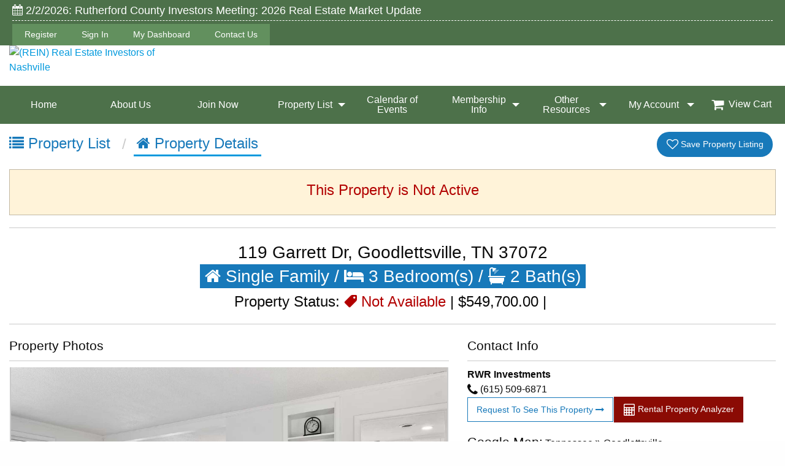

--- FILE ---
content_type: text/html; charset=utf-8
request_url: https://www.reintn.net/PropertyDetails.aspx?ListingID=e62f1778-fbcb-46d6-b002-b60f6836a008
body_size: 73510
content:


<!DOCTYPE html>

<html lang="en" xml:lang="en" xmlns="http://www.w3.org/1999/xhtml">
<head><title>
	REIN | 119 Garrett Dr, Goodlettsville, TN 37072
</title><meta charset="utf-8" /><meta name="viewport" content="width=device-width, initial-scale=1.0" />

    <!-- Foundation CSS -->
    <link href="App_Assets/build/vendors/Foundation6.3.0-2017/css/foundation.min.css" rel="stylesheet" />

    <!-- Owl Carousel CSS -->
    <link href="App_Assets/build/vendors/OwlCarousel2-2.2.1/assets/owl.carousel.min.css" rel="stylesheet" />

    <!-- Icon Fonts CSS -->
    <link href="App_Assets/build/vendors/font-awesome/font-awesome.min.css" rel="stylesheet" />

    <!-- Standard CSS for all Sites -->
    <link href="App_Assets/build/css/global.min.css" rel="stylesheet" />

    <!-- Icons -->
    <link rel="icon" sizes="192x192" href="App_Assets/build/images/General-Icons/favicon.png" />

    <!-- Apple Touch Icons -->
    <link rel="apple-touch-icon" sizes="57x57" href="App_Assets/build/images/General-Icons/apple-touch-icon-57x57.png" /><link rel="apple-touch-icon" sizes="180x180" href="App_Assets/build/images/General-Icons/apple-touch-icon-180x180.png" /><link href="App_Assets/build/css/themes/theme-Classic.min.css" rel="stylesheet" />
        <link rel="canonical" href="https://www.reintn.net/PropertyDetails.aspx?ListingID=e62f1778-fbcb-46d6-b002-b60f6836a008" /><link href="/../App_Assets/build/css/themes/themes-colors/theme-green.min.css" rel="stylesheet" /><!-- Theme CSS -->
<link href="/../App_Assets/build/css/themes/theme-Classic.min.css" rel="stylesheet" />
<script type='text/javascript'>
    (function(c,l,a,r,i,t,y){
        c[a]=c[a]||function(){(c[a].q=c[a].q||[]).push(arguments)};
        t=l.createElement(r);t.async=1;t.src='https://www.clarity.ms/tag/'+i;
        y=l.getElementsByTagName(r)[0];y.parentNode.insertBefore(t,y);
    })(window, document, 'clarity', 'script', '5r16d3rr5g');
</script>

<!-- Facebook Pixel Code -->
<script>
!function(f,b,e,v,n,t,s)
{if(f.fbq)return;n=f.fbq=function(){n.callMethod?
n.callMethod.apply(n,arguments):n.queue.push(arguments)};
if(!f._fbq)f._fbq=n;n.push=n;n.loaded=!0;n.version='2.0';
n.queue=[];t=b.createElement(e);t.async=!0;
t.src=v;s=b.getElementsByTagName(e)[0];
s.parentNode.insertBefore(t,s)}(window, document,'script',
'https://connect.facebook.net/en_US/fbevents.js');
fbq('init', '2925109641054661');
fbq('track', 'PageView');
</script>
<noscript><img height='1' width='1' style='display:none'
src='https://www.facebook.com/tr?id=2925109641054661&ev=PageView&noscript=1'
/></noscript>
<!-- End Facebook Pixel Code --><!-- Global site tag (gtag.js) - Google Analytics -->
<script async src='https://www.googletagmanager.com/gtag/js?id=UA-12410472-2'></script>
<script>
  window.dataLayer = window.dataLayer || [];
  function gtag(){dataLayer.push(arguments);}
  gtag('js', new Date());

  gtag('config', 'UA-12410472-2');
</script><link rel="icon" type="image/.jpg" href="../../Misc/favIcon/Copy_of_REIN_NEW_LOGO.jpg" sizes="16x16" /><link rel="shortcut icon" type="image/.jpg" href="../../Misc/favIcon/Copy_of_REIN_NEW_LOGO.jpg" sizes="16x16" />
    <link rel="stylesheet" type="text/css" media="screen" href="App_Assets/build/vendors/fancybox/source/jquery.fancybox.css" /><meta property="og:type" content="website" /><meta property="og:url" content="https://www.REINtn.net/PropertyDetails.aspx?ListingID=e62f1778-fbcb-46d6-b002-b60f6836a008" /><meta property="og:title" content="$549,700.00 For Sale - Single Family - Ranch - 3 Bedrooms - 2 Baths - 1,575 Finished Sq Ft - Built in 1958 | 119 Garrett Dr, Goodlettsville, TN 37072" /><meta property="og:description" content="$549,700.00 For Sale - Single Family - Ranch - 3 Bedrooms - 2 Baths - 1,575 Finished Sq Ft - Built in 1958" /><meta property="og:image" content="https://www.RealEstatePromo.com/RepPropertyImages/44494_1_Listing.jpg" /><meta property="og:image:width" content="2048" /><meta property="og:image:height" content="1327" /><meta property="og:image:alt" content="119 Garrett Dr, Goodlettsville, TN 37072 (Image - 1)" />
<script type="application/ld+json">
{
   "@context": "https://schema.org",
   "@type": "BreadcrumbList",
   "itemListElement": [{
       "@type": "ListItem",
       "position": 1,
       "name": "Property List",
       "item": "https://www.REINtn.net/PropertyList.aspx?search=all"
   },
   {
       "@type": "ListItem",
       "position": 2,
       "name": "Property Details"
   }]
}
</script>
<meta name="description" content="$549,700.00 For Sale - Single Family - Ranch - 3 Bedrooms - 2 Baths - 1,575 Finished Sq Ft - Built in 1958" /><meta name="keywords" content="Real Estate, Investing, Single Family, 119 Garrett Dr, Goodlettsville, TN, 37072, 37072, properties for sale" /></head>

<body>
    <script>fbq('track', 'ViewContent', { content_name: 'REIN | 119 Garrett Dr, Goodlettsville, TN 37072 ' });</script>
    <form name="form1" method="post" action="./PropertyDetails.aspx?ListingID=e62f1778-fbcb-46d6-b002-b60f6836a008" id="form1">
<div>
<input type="hidden" name="ToolkitScriptManager_HiddenField" id="ToolkitScriptManager_HiddenField" value="" />
<input type="hidden" name="__EVENTTARGET" id="__EVENTTARGET" value="" />
<input type="hidden" name="__EVENTARGUMENT" id="__EVENTARGUMENT" value="" />
<input type="hidden" name="__VIEWSTATE" id="__VIEWSTATE" value="rVb3pP85ZrJvI66b2LFjXm7QW3uj/22EXVbgnlFyx/XJ/48HX2rKlxDxiBPxw/iz3JrUQ+2rdbXLK1pTAwa00xwynple2oAAvWHCQ9f2HW6UpLr6u5Zf/9VQO72fuER395g0L1b9B3lX4uqUyiSGSRQB7377Pl/kRcpQp699hCca8H40N9XLGTeqfS8skADLZcYUG90lPnUCs8QlYhITL/VZ+yUKSPcIV3GKEeKcNICyU7KirJLN7+Atn6UpaMpZ/kS5UzrUL+MKFfD9/EFQ+krRNxGscjY5GrMB+cvlwtUgd6SO2zGwGj02ECFTomY0//vNg1YwdF4YMQfNhYdoNqooiQSe1qPVyIaCgyGlFI4CQCB76CBKBY5xDkeD+Dp09fHK+PkWrZztkDde3oD+Zk9g7QFEN4QLhxsney/vyqxs8OiM9zWo2m5P7dPop0IzTze6fxSMITS04B1kQ2sGOBDu5VhVJTO3BDmio5RQrRfbDarMZsfN47j2JPcEw51B/ogfp2o6TNiYBmjlI+yAF2ZdQVmIwQDPMWUBfXfcP/A3qWdNLO+s7eH/1iWtpTUkLDqaUZdql+abfPAuwe9OomovgT/tZMnQUeHmMRrNZfDiB7mkbTGEybFJ0E/seIKguYhtXWsvuG213Uouq3TL4Zej5n0ZgsMNffgVDtZckuRCaAO90y86tqp6z5DLCRWoIjSicw8GYNgGlkvVJBGcSPVrE0VJmTTja6EtDU4s8A9j2/o7fVayakkLAs+7fpGd2yucyCfgqxm/1iWlA45YTYAJ920XqhXU4ztlCGC298e6L02AyUAOhiFUnaeVqtFFSJO3Cnoia/WtxRHq+FjoxJo3WpTALsIsPpQ4gdWgKKySHaVsDHPtaaGoOicZQ/[base64]/VWRP/f72+GdZ7k6m9uh9q4FXh5yh1xw8/TCt+vp64GSpqvUlWTiDmX+/aQ81BTzJL/QG4h1LpPXsH1GrmEwMcgwlwe7SY5bXHS0i0CUBCMipPQgY96vs+l+ZYfEim47kJbOAabgkq0Oi15LLl5yAQ0PoMf3ehJkvYhzJcobm7GKI+u0BSBcpMAUf4pSQucTKbu8BOw399JsB2oMz4rtEtFeZTlZL8ROmKkrdZR2jJyty3dLP7XqFiJrkWDGY3UPtqiL/Axn8dy51WtUBaJ661riHfXFzn+VqquXTm2UfrsaC3PFUbuCJRiQ3cknnS5jcLn4q450rNNNVESjls9jlBv9WiTirQNj4e04g39r5HbuyXPs8nMvXxa0Vjc46wwospYcq0UHFFz9vFse/PQp3RqzR9sLYWE2g27VsL0Hoa87E/Zh6Sk1o5yphpMchi1AtdKeqYohCXarLJv4mMfSxadBHOeppLboPoIqREnG6PiU52wg/a1CzRaUBFOvvu2PJi7N4xvZqYHdi1Q4LzgRCM40V2FkJUhX8aL/NvqoNtdVmzqBv9vA8p3CN5LQXmTSmasNtfZqrhMr8dow7p1K/Q6Crit7VXn1+qbY6cPG4ZTNs3pGzqFNisH8CLLGPvbRUOwnmP14C+3hykcYAw+mOyM91++H+BR0T0zMe3Ng7xYyOnQE/eGAHZSVQMoAezM3Q/1G36DjqwF3Q+gRjgU/BrDv/Sx9Px1njaXkmfkphUsQSKAKGqSmIdw4DR7CJCI5qKx1LAZorXWX+tdyIF5Q/5LuL6x/c1QJKJEzL0g9cVDJtWLHuawoRY6UnPUNdiGCiUz6YzIo/oeNRdNxuSnTdgQtwNdwPdS+i1/cdrMW2auMVHYi95d1fS5KVBdADUofh5iQs8Qq7rOQQ0DTrkP+TBltfmjmDnRhbLFVLomDbSWNs9rt4/+9I1OBZb2p2mzBP7UTtsbw0/lsRh52Kh3ZupFZKU2MqaYLZ62Fa0jiDtKJ8sCoIleo+QRpqnh6hEvDNn/O81Q5u5T2BsqxQy7hhOO/mOD5CXaZIz78oo0E2DgL4gMYH9c5zdKeTWNKWQsTQv2WZ8O11G1vKyINJojfIoGpRBIIvY8ATEXxAiuLZLVwzhMyGAE5NfzF7B0BldfDTMXIbVkeOjS8G0wOlY3YntIiqToD/FzMLl0WkgDLv+8hHls2CBtNTseGhgIAxvM0x9N5w68hLxX3I34wCjwfnH0z/[base64]/+ak8BBSr5Y8dhGyFKXkaD/U1MCqMq28t9S+rqguEI4qnPNALLHyEwP4t8ugSuzc4eKW3QzqtFL9BfNYCa/zhvWe3ubKAIoLWWpRo4AKSNilAPNdrnNj6NWwkS/8Cdbx/FAyC2DHM8JTNjVUqhizUbhgCdPpk7FzNirxaj5G3pS5ygLROpEJwMRdavDiuvi3TmAHH9DwcrZ90aZIM3dxvg8mD6Hs1XeHhrFe6S4zHsJKTAzEkaBFMcflFVOTedCPEvg+sZxvdCOrZ9UV9QnoytGjemGJzUBNJNrYFV2gNrfN6bqPGELHn84QEgnUjZB1/+CCXmI8eIeqndl6XRmuLt/ggYt3dWICxNyvDB5XfstgKvmwY6S5VNV2ZEiBUDqt4q34zC7aL7E+tl2OKLkP7O/LBjMUzEVnyX6ltA9uF4UwGbZH30pVVjA0O8G4xDPrSadSNW0VZ/ylpXoqlvUZKc2JcYNYxeFyljPrJcpREdeWqgT2kC4HcfBlG/0DwFD89fAASzvd8wfAE8R22uWiWlBo3CyE+hU/bvVCxIKZkEoIOtQGIvrBSivjQUhnuYiEzkEmqUxVTvVHC1ZrRPLNVNA5hQmsgz36gCMpM22h5UQ3Ny/Z8TPSFi7RfnxUA8ijSHONf03sx2CgVHG1kVpdSQOepZ+9a9LaTlpMTN8EJyBFKQSqvCJr0gl9xGWMTUQP89JThRgM5+R+J6U4A0qYLpurmlQlkV5OZZ9YYdTOXW1Ft3LIaG0oByToah/[base64]/yeVuj4GCmbHgbsmP7lfKtGvsNsFt97no/JyxnFtBtxojX5l+34tBS2DYGeFUl2fgKPRMR6ft2SwHS/X1SrE4tIUZNWLJcA/d4BRBpi8T+0qpjAqRK3tk3IGL4UFrpg88bD4Ct94VlO5/9C+PY5J2RtVlacIRgnrxC3Fy9n1TU9xDwps6+JE2+u3gjl6MPiVbMT3S+/I3XQfYfmXC9D+eFNAikZn0O+UaWb3vPV+qdmQc/uBv5uUcyZtWcUvMzB0IXaNAMmgw5lr/QPC1qUZDo+nl5uPJkRpM5gcKjlc6FfhxzczONre458xx4GoRqx2fmTbGZFKRa6jgJn0AfWQrpxdJZ8oFO8yK6k6Dl+psRlNoWqs+TNbmUpS/ZKRP11LJZbMnzFhrH8i30DgRmJozty+5RUfX3a5q4tS7NYEKxuIPhGEtTSeD0FImPMCihPm/Bc3xxhCITRs8t6S67+eZEAGEY/Ozdfr8ROfj85MVUIbrkLbmjKccxmSJacnLIYDfLkXjQtu6rys04q+Uxa+OqNxiRQdKvK5UoftBKja4q6j6Seg0xPb8xZzGm1gsJXWMHbNztLDjywk4ZPVbehIoLIL6FRPxl3FDAizNtpoHlm/G2fcmlnxTsiPVGPOYvKiAuSMfgwJ84WyriRmO36SCKGYs13DF7b0vD9B87g4ufEeF1zTlcsVTIdfdeUonzO1fqc1JNifwH+D7gGfGiqW5wP40B76+mdFXOZIW4NEJA//KCtahZPueI2b0De9rkelkPNNeYtlC0cZ4GwxlsIBte6bYwLoMtzlec6mJmcgErRQzVsqKx50wgW7xz7OXMFSVIM7nawSysUlwKfz3wPFut8PD7IVfU56OflRkQ2IZ/+JL1jCEnpSmJBhQO4vFDq9YrZ4mExo3gJbk7a5RY84fhvJI4Y6NTntfyu0+3Ya1Se5kne0jeIIAzb3yC/Ad/OI1O/3GPvZJPvy3CcUP3+pXgPvru13zruR8dgMKG5NGW8nvTYzYg+TY6m0XmrXeXTZMLWz/qG+VzqVp3ggQcRYuCioKyrDCkPb0bMT7gFCy134cszBtBdDpQdppqrRpcUnf9X2k3LxRSYz51yyyeZpIn2u7PPkRtcqJosRNjVBASRjVc6ZKKavIUpRO2jgM5K6+l1/fMmD8+eIsuJRM7uMn2Qse5VjOAu5Wowsw/wENkQobS0xH+C6gS4eNAm8TKbYTXeU7uan6z3p/bFFuEuCVVORA/7tfJvb7y7WShMUGGP8NX84wRikC4hnMDzYbCE9rhexIHgEfiWUTQ00B5NMRqEIdfWpFBEtNlx29JU2h+ZLXzBrEocSG5XZJQFHAAurF9QsMxniFMa/C7vxrX2dbEq6W1kvvGx5vhlzMNtlA/tino12ZrddpH6m1/pPVWWZWWqg7P0hXB9ew80jR+2+t2lPgEBr8FjzvIfhiVIgny+a3F7TFtGiTdmX40/h1jQFflHdJscF4O3PJIRSsCdvTYH1szwfTvJtmT5y2rlmg+MTNqY7x2wkkxu+5+E4MQ0bxougoFwx6r7+XnbPbzvtbF9xEy56/j7ibmcDy3r/72HjZVAJjTRqmRZJlYmM8/AGcb+hJBVDfywxpCsiotFIyiAWQUZDkTn4j7o7LhmC5Dpq/v5zBca0XFpfNbU9bh17rQ09JNEkYkPHh3ROEVFrkoSe9baQpXIZOOC5CTnxcHmY7kw9VU5pGjBA1zifoiYjnmzNPb3MabLg8MsDqHkjdffYha0htyfVH38mHFhA7R2qs7jCYwEwwYG0DJhzOQ0keL3uMcc1Y7njUUsw/aHAc0jNSD9xtJauQx5Zre9AbTgOvi7LScOTIkbijWPvo7B6sQEuXzsruIRNGeTrrOPdKgi/kM04mjRKHst5CWtXqJXsCdOqRSo9NGK4fJbmhtL74t7tGyDOOi1yrYGZpKV1Ey7gZoxoCqGytjl3EyO5v9vOonj7m2IWzyKj2CwLLAel3kp/uO8UD3wfIILDb1JMwn8PG4OWtdtoW0quVgKb+ZjpqmQJjXt401YnPEfUi21j7czAGlEQy7ZzINtGPgr7Q8fo2VO7jeT4YNK81Q7sd6sYP+UlddLrEQ5IT20WF2km7eO/19yQBruZjOYp/GYixKXnUg20zJl/bFyvdwcUGssJpqeV7GqCaXNrZJ7V628ToJkWPY7Bs+ByW9w0mk5nkwCshkz7Qzz6eUgh8LdOrUdI/cyf1JVBZOx5TfCorHc2X7pnwNAo3ItTbr9M2rBUfZ+0JQl2szuiCSpTAP5yJbtYxkvR10pMCywpMUM47YXjdo1bZBHY4nXBA6fjH3jPZmAfFqj15laRh5ItdwKZUN7PtKblXbHZJ+QlpKjnk7gvCS5WPHdbLlg8USjht548tyzdm3kmuJ/xIiTO9/UNEK5hzOkG2j0mbnzxwTrEyMfTWMbyiC+0pKLPfC/[base64]/Y/jyInrG8LHTWX0MW6SrUfCy7NragFgW3DtVcBvkWvf0vEeK3OC4LXotLzvWAtlCMlZU3J26ECQBsINB0+On0U9d9DUUzTYZthHsx+2MhaIaBHC9VAg4Q0YDimiooWBz6K+JuGc1E0aexNQDUOCuDd84dUJiC8NfIyog8oUPciL2xJVxM4ileoMyCoCpts/bl2TCvbFxVfum8ahMzFl+89b7YPpNtB6rXCdtp8nQYw1m3sZCYw17gkFZAvXnkErFzTViifZ/KeufD6RmMkbIwxfZHAu6sq5bIf3uY9Pn9QbU4fHWqJIvWoyElPu9j+tUZIG5+hfE5VIq83umAlJuPIAfkWi1F6tpPct6LLM9qE5aPjKTQziH7tD+8vC04cawH2YElpamkzWqXcA9wtIcznbf66soZJT/L1eKXALZq7I512p8bRUQFwapIynP7AHHHWVDi7FkKbmdvxCSy/XyEhLbw7jbI84iRj2Qwbwc/5v2cjXnj1d1tPaUsHaTDOtBf5nFc9U6Pl2W4iGpoN5FI7EPBh0arSyNxrBSJJRDr/l8nUpEHtL1+/LMENTpY8j/yruHCDoN/IzW6EIbS8CRcqWAAIMs+Y+493rbtH5An2xWs0Xb+ftnET6TDpZhidOl8Q24oiCk/OJKjzOhqhKFlGbGygEEkynhLn24fM26svW/dDeF7bY18EltiMCdyPOi9yOxxMTvf6LpFWoOQgmJcm09nzKC2ft2HkjjWpyR+AnZ2YQQzsQq05HgLrvpgwjGrHbC/VDwjzmt2hG5YsRccrCz32sLMDKCsl2dbgMH44bgq9wx7w8KYIccGKdSlQRS2WgSuCBk2dzcWjxJ7+XrfFLaCSqQQTpnQsn/JNRUEwi7jx1bGQuO5VpaNNbh90wvM2inthm/wDHv8xGiNOa+uUM4E6kieXeqI4ZuuWxM7RqcCzkDgkVjs9MsnsOzbt9/UOv9/[base64]/AxM7fpScvOIEMQhmoMa6oYDz2BCJ2oDHeIZsoSLt4BPMaLFbcCFqAtjrVr14PCE224Auf1bIf1zzh1pxTYlhMfHnBolsb019pitVUc6QajDBP/L/NxwIgGs0PnmBJ9oqEGqB90zm0znCIYYRzUxIgvcUlMy+Le2A3sl+F8jWew6bwgyL8D3rucEorht/fydYfcD1IfavqfnzlJ1AUi1RIbnJf1HsVbwGlcMrvkEAVhO30doKPFYrSizBJmBU/OLz/4LztLiw5njBpozTrcUTTk3/zHuoOVKKPSLMgrMoC6XVwCzsSqul8W5AzRMtTV722qBG5/FXbYx+KFGVHyKcedzOzoM2Y8fITz1fR0AXFpb0/r61n0DAudIj1PpoIZ00jR/3jRLZbKQEnc/GCUNUdhW7DoaLm/n4TfQKzDfDERr4SH/KrXxdkirtm2gHDNK7U9chxodbW3Hxb/296L0OkgPH77FIcQ1FnnZDJl72qniMOwFKCqA69317X/2hoLdFQI15HRfH2nmUW4cNHqthFkP+EOpeE9MtGnQrC/HKDZPi9rXGP/aQrhS4t7SUG3BJCGfIo05Uo6QSSXI8yEl3ekLDuFu2kSHs7nr3Yg9ByrNJ2plL61iP//yBxm2UfLfl3d3QSb6e4hMg4a5CaRdrCYBwIPOBetJTKuXyrJObi6UyuDvT6UD3Mn5Z4IsmhOOJckPOx1LBYXmpiWfDdj9v8v7eHGE1hPbd5INyq+xciHl+lR6zLaGkYvFXrDx4sXJeeXJPpGaoT5jp/h1pK1WVUeSixDcgoBm8TqNzNcNlHWQQfZPHtj6qKQEhB1HoXoc9bQ4pOfNn8wzrDrKZSsTjQm0RMZtUDYsMcnznO0sQ/hYR2BLUAv3M3GuaIe3RuuKWONQ+uVkH2E/i+HXxQsgDlLk4T36Jxk/8Mtupihw3z3F3JIf+CeFRtviTLgth+o2OSV2s4dVycvy6aHxT58R0BnWe+KZw1K0wXHt6tZK/eEr6MJLOfGcITx0SM/t+RHyzQmbxEzTMBTf0TNPppXZ9iBYEdq5FAJ7zV7XuAVN/KH7D3cSoySwUGbXpn19WzV2nd4RK0/Q9219c99HAqE+n8ue0CCoy0r72nmYuvNj2lj6m1T4YG3Rtp2r8W/1decftV5NhICftcGw/XPN/FMV9KlMBJ0YIW6NNifo308JRG8Tr7KKMkiDX/k7Wft0RYbPUXkNIZHGhIdfDKFN+V4B/NFsgcvyCSoH3QOmEOiFB55Scg5zjQIKsJZEcf8XVt/AoGZAKh63ANzT4yiWlTnYrt6sfk4EZSMmYiOliKbX2d2MKn0cHQpUXdzxV2z8QX6mq9kNU69D8PM8iPZna22uVPCNlVQNUz+sn/7qLyX3sk7sWMCGK05pS9F6+bP7hviemC5lDWzV7jeKy0v/sR35a/GpilMam2o0Cgetis2WNS7GqlpV5IYLmbE1/arSxusSswg8RgFyfsTsX4mN3BpoNwJdnojL5mxk7fsB5EQOop+p8IxFHUJJrBNIgWqNnAJC2+if/V9Smds6xS1r/MYOaIx0TAohl8bSJV4yeWgDMQOFrJ7wUXjXmQF8KauywzGuMDUh8WSnohXUgZPcshpaFoE5MqS1Jw4CvNlU1/Xuplew0Rs0v0pMSCpIWNkgaCsBnimILSJqbfkJ4ldj+c+zIdT7XKT/rS+J+uXRaiWQ/N15yZ0Ta2wy7nBNGTVw4J45ISQJaotJgsj6Jpe+LEtWjqwDvobBheN3viKgDmmB9FToVXZm7Ud0hLtmew+ryhIq6cmD++WQkdyYzL0IjyvpTwnSsTDFAGSCG8pTlwj1fJf7ipVOr48wT5I6tLStMtyVI2V5a+/UKR8AA4+EiTAk62xRQ3hZvA04UqnuZhMOiHSNQh0XN2ziwGWtH1lQHDu/uHmkesRPGEqtkslHMyfjQhVtdRIrLOtYnOm6G4AdKGsyqSF5OFYLcsLl8+dzVYFuPxsS/w/gweUudfrpKsaHOgcPmyJJnZVlVC2QaB9RqRp8S4qid1kboIDc1AiJOdSWzw0sJpxKu+Au8ZwPxngf5x7Uj596mQclHDTRDJEr6jRKX4vboDhBzFjJ2fXvmJvxdxHGwnHj+gq62K/[base64]/fxCvziOFikBIQToGoSCZPKI8pgryY1nY7qyzmtLv2EJzX8b+kBHoV/V53KdsPA9d9Gc1Wb143i7vt3oBdg11ejiE3tAAFsrfDzuZCqPmuyN7twEwfWGC//u3C0EVSuzUyA+NQ1Vfl/UNWfoftyCRBGDJLLyCjDDyGJseKGH79B9Pgc1FdsEk6wdxFXBm5iMKha8KM94reN5FKHIYnkGjIbGsbz6NkJE+qnqMQvGH0CrIGh4fyl6AqDaNKhfMZ+W0WdujwpPiiO/ySk9jBUittmUwgBV1o6fYV2RG1v9Gu6IVmNba9+0HQwlkznpxU7/J/c6DAnbS0CqzTk23NF4cP7/odmTpIPl2DsJizrvgWx4SpFdeTY2aF6SjF7ysc57pGcV42sbm71KtCJYPwKXUBJjfOV++bXCIIo80W8AJkij4wjWTV2nhwovcPqmP2F5lIrgy3avyq2m16qpSOozy0e1rT+/Foi6KspinYqbUN8Gg58tvnAd7rciQiwubo1y6Zh11wFIfk1PBzD2lzV4RyXY8iY7hXN5EfvLUaYoeN6hAwf3iEWECp5tK6gNluuEvw8XQFR8Pq+Wy5cze/reVI99mCadzEV8bKCgmB6+eWtTmkyBPPSc2OA/P8x8OCbZz+tdWbrv8U26nQB+G9OaakSoYxNFboTTkd3G+dDFtjLvGZoLUjp/Db5SMZSCc65zGO368KWRZr7QJ0pAho4KXw+WgZExQyfkGGgiHFovpk9LpGn8B6GRLw7PKioIEoP5eYkcHxcgVneJahYNoxTdHEI2A0ix/j0lW2ULgJpPUAGMrwvmi2Mmd3Gx11Xlbk61yIMghXbzEDGZi7mhQ7yVBiV578MQGh82OWItekkrVXndKU3FwLBuxGGq5lgw3TY+BosXixg0E3KA6zTo8dxacNS4UWMes6fHMjw3ikETzBdfbToQlWy9VxfyXmghFLIF8XYAD3BdVIqt6p65B/Bum7L0rvR/7NnrT5OITF/zbW1VIYtpV2SOEoZpqDhHRafEKkxpU0obGxWnLsEPWMWtqNVqAqIhsuftdnskteYcgll+i7CpOUs6NI+OZ4hbGuPlqNwdli0NEc6j+KS4oUhkuvK/gVO+z3Q6oqzObP/X8wSkaumbLQBg1oQYB8JKDKjv0PyF7AFM0i3wVI6BRXVX4+yT97Qi5o03hMcqsTlHZ9BvOD25o1AjGAZFOGxdFq/dAve/WNuM9/F37qeXL42okRivzloUBTGE4A+cV3Qx1d7lmQCe7eHF6hGCVaBni5j8+8our3wgkdVOJrK2SPGMunAgNG6xTuREYWsZaScuW8TDPjQ04lO7ZJOHLavOmWTDqdoFjykWIVGQ8MkiJAIuKd9d7/8KCHt6tFoAdL31FoIQAxZNAR94a6colv7THHXtKsc/5qOiX0xRkrMNyi0juwMjtLiepQTP/DO7AV+17wx33HIzPEljHKDGZOvhTGxTNBUjMlzdAnnR1GFfj7ieupJpe2lU3aZPwY8kXxpJXfoQ4DXMBN6KefI7+X6vcEZG0w7evDEUEG3XQfdMEstrPoMa4SXve0Gjr9C5766AtFV/T8Not3bSCd37nOCEsl9hmyLVCHbW7/U3+FIHJyeS5oAg1BgT1+bBlIcS90ECXWKJYSgjTJi4ysrpOD0tWOO3BOR4kNOvRo/P6PKDex0fCXFHe2H87q1mEQxXczTEBPGQ5sg82rhYApf7TRObDdyuEyLqiGyvXdZOHx7+uOyJwzYvz6l1fY+M+XvI9c02r1xcTdvOfyGTrM7TsX9bs5dYVyn7zIpAbjzNlSl6Oo40WOrh2CjW8L77Qjt0s2hTUMDRf8M07OhzirI2Gv88kzVVGsBwEH+PUyemtxq/nCsaiWiUpvOZL1eI6WMkaLLFRdcyIzoRjQSU3N5iqli5XOiLs1nODi7Uq7pM5lW2EwO8QTYSMdddlnJLnO1E79+K/2MDQSd4PMQHBiiAr/vF8cw==" />
</div>

<script type="text/javascript">
//<![CDATA[
var theForm = document.forms['form1'];
if (!theForm) {
    theForm = document.form1;
}
function __doPostBack(eventTarget, eventArgument) {
    if (!theForm.onsubmit || (theForm.onsubmit() != false)) {
        theForm.__EVENTTARGET.value = eventTarget;
        theForm.__EVENTARGUMENT.value = eventArgument;
        theForm.submit();
    }
}
//]]>
</script>


<script src="/WebResource.axd?d=pynGkmcFUV13He1Qd6_TZA9s0pCuxQLTGK0OqjLSBU7PrmQIR-Ez0L_u-DYrTLKwi-HHRg2&amp;t=638901284248157332" type="text/javascript"></script>


<script src="/ScriptResource.axd?d=x6wALODbMJK5e0eRC_p1LdvySIUvGzxEH3oCvtVwXTFOhpFlMv1rYH_jj5qHeLE4rSTaT0r36T9J8eiIEj45XnYyYnkRhk4dDb5mAGf94-8G9asO0&amp;t=ffffffffdc32f924" type="text/javascript"></script>
<script src="/ScriptResource.axd?d=P5lTttoqSeZXoYRLQMIScBEPItR_zuWZ-QeufVu5pgfHM5IFtYz20XTCpKQE1Ujkt5n_NqW4fEAvb9BzK0Wn5jfUFHZmZURx4rMRi-ic1D1CaYiw0&amp;t=ffffffffdc32f924" type="text/javascript"></script>
<div>

	<input type="hidden" name="__VIEWSTATEGENERATOR" id="__VIEWSTATEGENERATOR" value="BE32A2E8" />
	<input type="hidden" name="__VIEWSTATEENCRYPTED" id="__VIEWSTATEENCRYPTED" value="" />
	<input type="hidden" name="__EVENTVALIDATION" id="__EVENTVALIDATION" value="Z8gGB/vm05dppdVbr+hcd7ppifVznc2Yyrbm8q8ZUYRjtncZGqoyttl/PzrY/IBhE2L9N44HJ3y5AI/rBCy9F3GpTFRvBLi66I8qWoX+W2eRoxhy7QEtxtvVFlEUYcQxvfV1DoH8X/5w5wsSXLK0Lwnyni1ObqqQx+BtHus9IjAretVF/2pu0dtP8L8vSNJoXVE1+N5EbCGcUbLFl9DMQW62XE72xxbYbSsPlZIPmeAlPWHP" />
</div>
        <script type="text/javascript">
//<![CDATA[
Sys.WebForms.PageRequestManager._initialize('ctl00$ToolkitScriptManager', 'form1', ['tctl00$contentBody$UpdatePanel1','contentBody_UpdatePanel1'], ['ctl00$ToolkitScriptManager','ToolkitScriptManager'], [], 600, 'ctl00');
//]]>
</script>
<input type="hidden" name="ctl00$ToolkitScriptManager" id="ToolkitScriptManager" />
<script type="text/javascript">
//<![CDATA[
Sys.Application.setServerId("ToolkitScriptManager", "ctl00$ToolkitScriptManager");
Sys.Application._enableHistoryInScriptManager();
//]]>
</script>


        <div id="offCanvasWrapper" class="off-canvas-wrapper">
            <div id="offCanvasMain" class="off-canvas position-right off-canvas-container" data-off-canvas="" data-transition="push">
                <div class="row column">
                    <h4 class="divider-bottom">Extended Menu</h4>

                    <ul class="off-canvas-container__menu menu vertical drilldown" data-drilldown><li class="off-canvas-container__menu-item off-canvas-container__submenu-item"><a class="off-canvas-container__menu-link" href="Default.aspx">Home</a></li><li class="off-canvas-container__menu-item off-canvas-container__submenu-item"><a class="off-canvas-container__menu-link" href="Page.aspx?ID=About-REINTN">About Us</a></li><li class="off-canvas-container__menu-item off-canvas-container__submenu-item"><a class="off-canvas-container__menu-link" href="MembershipInfo.aspx">Join Now</a></li><li class="off-canvas-container__menu-item off-canvas-container__submenu-item"><a class="off-canvas-container__menu-link" href="PropertyList.aspx?search=all">Property List</a><ul class="off-canvas-container__submenu menu vertical nested"><li class="off-canvas-container__menu-item"><a class="off-canvas-container__submenu-link" href="PropertyList.aspx?search=all">Property List (All)</a></li><li class="off-canvas-container__menu-item"><a class="off-canvas-container__submenu-link" href="PropertyList.aspx?search=searchsfall">Property List (Single Family)</a></li><li class="off-canvas-container__menu-item"><a class="off-canvas-container__submenu-link" href="PropertyList.aspx?search=searchmfall">Property List (Multi Family)</a></li></ul></li><li class="off-canvas-container__menu-item off-canvas-container__submenu-item"><a class="off-canvas-container__menu-link" href="Calendar.aspx">Calendar of Events</a></li><li class="off-canvas-container__menu-item off-canvas-container__submenu-item"><a class="off-canvas-container__menu-link" href="MembershipInfo.aspx">Membership Info</a><ul class="off-canvas-container__submenu menu vertical nested"><li class="off-canvas-container__menu-item"><a class="off-canvas-container__submenu-link" href="MembershipInfo.aspx">Join</a></li><li class="off-canvas-container__menu-item"><a class="off-canvas-container__submenu-link" href="MemberBenefits.aspx">Member Benefits</a></li><li class="off-canvas-container__menu-item"><a class="off-canvas-container__submenu-link" href="MyAccount/MyAccount.aspx">Join Email List</a></li><li class="off-canvas-container__menu-item"><a class="off-canvas-container__submenu-link" href="VendorListings.aspx">Corporate Sponsorships</a></li><li class="off-canvas-container__menu-item"><a class="off-canvas-container__submenu-link" href="TermsConditions.aspx">Terms & Conditions</a></li></ul></li><li class="off-canvas-container__menu-item off-canvas-container__submenu-item"><a class="off-canvas-container__menu-link">Other Resources</a><ul class="off-canvas-container__submenu menu vertical nested"><li class="off-canvas-container__menu-item"><a class="off-canvas-container__submenu-link" href="Page.aspx?ID=REIN-Member-Resource-Forms">REIN Member Resource Forms</a></li><li class="off-canvas-container__menu-item"><a class="off-canvas-container__submenu-link" href="ArticleList.aspx">Real Estate Articles</a></li><li class="off-canvas-container__menu-item"><a class="off-canvas-container__submenu-link" href="Glossary.aspx">Real Estate Glossary</a></li><li class="off-canvas-container__menu-item"><a class="off-canvas-container__submenu-link" href="EventArchives.aspx">Event Archives</a></li><li class="off-canvas-container__menu-item"><a class="off-canvas-container__submenu-link" href="Calculators/Default.aspx">Financial Calculators</a></li><li class="off-canvas-container__menu-item"><a class="off-canvas-container__submenu-link" href="ProductList.aspx">REIN Store</a></li><li class="off-canvas-container__menu-item"><a class="off-canvas-container__submenu-link" href="https://turbotenant.pxf.io/c/6276263/1424633/16969?u=https%3A%2F%2Fwww.turbotenant.com%2Ftenant-screening%2F" target="_blank">Tenant Screening</a></li></ul></li><li class="off-canvas-container__menu-item off-canvas-container__submenu-item"><a class="off-canvas-container__menu-link" href="MyAccount/Dashboard.aspx">My Account</a><ul class="off-canvas-container__submenu menu vertical nested"><li class="off-canvas-container__menu-item"><a class="off-canvas-container__submenu-link" href="MyAccount/Dashboard.aspx">My Dashboard</a></li><li class="off-canvas-container__menu-item"><a class="off-canvas-container__submenu-link" href="MembershipCard/Front.aspx">Membership Card</a></li><li class="off-canvas-container__menu-item"><a class="off-canvas-container__submenu-link" href="MyAccount/Dashboard.aspx?view=MyInfo-MyWebsite">My Website</a><ul class="off-canvas-container__submenu menu vertical nested"><li class="off-canvas-container__menu-item"><a class="off-canvas-container__submenu-link" href="MyAccount/Dashboard.aspx?view=MyInfo-MyWebsite">Edit Website</a></li><li class="off-canvas-container__menu-item"><a class="off-canvas-container__submenu-link" href="MyAccount/MyPropertyList.aspx">My Properties</a></li><li class="off-canvas-container__menu-item"><a class="off-canvas-container__submenu-link" href="MyAccount/MyWebsiteLeads.aspx?Type=Buyer">Buyer Leads</a></li><li class="off-canvas-container__menu-item"><a class="off-canvas-container__submenu-link" href="MyAccount/MyWebsiteLeads.aspx">Seller Leads</a></li><li class="off-canvas-container__menu-item"><a class="off-canvas-container__submenu-link" href="MyAccount/MyWebsiteLeads.aspx?Type=Report">Special Report Leads</a></li><li class="off-canvas-container__menu-item"><a title="Property Analyzer Tools &amp; Premium Websites" class="off-canvas-container__submenu-link" href="PropertyRss.aspx" target="_blank">Properties RSS Feed</a></li></ul></li><li class="off-canvas-container__menu-item"><a class="off-canvas-container__submenu-link" href="FAQ.aspx">FAQ (Website)</a></li><li class="off-canvas-container__menu-item"><a class="off-canvas-container__submenu-link" href="MyAccount/MyDownloads.aspx">My Downloads</a></li><li class="off-canvas-container__menu-item"><a class="off-canvas-container__submenu-link" href="MyAccount/MembersDirectory.aspx">Members Directory</a></li><li class="off-canvas-container__menu-item"><a class="off-canvas-container__submenu-link" href="MyAccount/HowToVideos/Default.aspx">How To Videos</a></li><li class="off-canvas-container__menu-item"><a title="Property Analyzer Tools &amp; Premium Websites" class="off-canvas-container__submenu-link" href="MyAccount/MyWebsiteMain.aspx">Premium Features</a><ul class="off-canvas-container__submenu menu vertical nested"><li class="off-canvas-container__menu-item"><a title="Property Analyzer Tools &amp; Premium Websites" class="off-canvas-container__submenu-link" href="MyAccount/MyWebsiteLeads.aspx">Repair Estimates</a></li><li class="off-canvas-container__menu-item"><a title="Property Analyzer Tools &amp; Premium Websites" class="off-canvas-container__submenu-link" href="MyAccount/Training/Default.aspx">Training Videos</a></li><li class="off-canvas-container__menu-item"><a title="Property Analyzer Tools &amp; Premium Websites" class="off-canvas-container__submenu-link" href="MyAccount/PropertyAnalyzer/SellerNetSheet.aspx">Seller Net Sheet</a></li><li class="off-canvas-container__menu-item"><a title="Property Analyzer Tools &amp; Premium Websites" class="off-canvas-container__submenu-link" href="MyAccount/CoMarketerList.aspx">Co-Marketing</a></li><li class="off-canvas-container__menu-item"><a title="Property Analyzer Tools &amp; Premium Websites" class="off-canvas-container__submenu-link" href="MyAccount/MyWebsiteMain.aspx">More Info</a></li></ul></li><li class="off-canvas-container__menu-item"><a class="off-canvas-container__submenu-link" href="MyAccount/Dashboard.aspx?view=MyInfo-AboutMe">My Profile</a><ul class="off-canvas-container__submenu menu vertical nested"><li class="off-canvas-container__menu-item"><a class="off-canvas-container__submenu-link" href="MyAccount/Dashboard.aspx?view=MyInfo-AboutMe">Edit Profile</a></li><li class="off-canvas-container__menu-item"><a class="off-canvas-container__submenu-link" href="MyAccount/Dashboard.aspx?view=MyInfo-EventsAttended">Events Attended</a></li><li class="off-canvas-container__menu-item"><a class="off-canvas-container__submenu-link" href="MyAccount/Dashboard.aspx?view=MyInfo-AccountDetails">Account History</a></li></ul></li><li class="off-canvas-container__menu-item"><a class="off-canvas-container__submenu-link" href="Authenticate/Login.aspx">Sign In</a></li></ul></li></li><li class="off-canvas-container__menu-item"><a title="Go to User FAQ" class="off-canvas-container__menu-link" href="FAQ.aspx">User FAQ</a></li><li class="off-canvas-container__menu-item"><a class="off-canvas-container__menu-link" href="SecureCart/ViewCart.aspx"><i class="fa fa-shopping-cart fa-lg"></i> View Cart</a></li><li class="off-canvas-container__menu-item"><a href="Authenticate/Login.aspx">Sign In</a></li></ul>
                </div>
            </div>

            <div id="offCanvasContent" class="off-canvas-content" data-off-canvas-content="">
                <div class="page-wrapper with--shadow">
                    <header class="header-container">
                        <div class="top-bar top-navwrap stacked-for-medium">
                            <div class="top-navwrap__event">
                                <a id="lnkUpcomingEvent" href="Events.aspx?ID=Rutherford-County-Investors-Meeting-2026-Real-Estate-Market-Update-158-2-2-2026"><i class="fa fa-calendar"></i>&nbsp;2/2/2026: Rutherford County Investors Meeting: 2026 Real Estate Market Update</a>
                            </div>

                            <div class="top-navwrap__nav">
                                <ul class="navwrap-menu">
                                    <li id="liRegister" class="navwrap-menu__item nav-item-hide">
                                        <a id="lnkRegister" title="Create a FREE Account / Receive Event Notifications &amp; Property Leads" class="navwrap-menu__item-link" href="MyAccount/MyAccount.aspx">Register</a>
                                    </li>
                                    <li class="navwrap-menu__item nav-item-hide">
                                        <a id="btnLogIn1" title="Log In" class="navwrap-menu__item-link" href="javascript:__doPostBack(&#39;ctl00$btnLogIn1&#39;,&#39;&#39;)">Sign In</a>
                                    </li>
                                    
                                    
                                    <li class="navwrap-menu__item nav-item-hide">
                                        <a id="lnkMyAccountTop" title="My Account Home Page" class="navwrap-menu__item-link" href="MyAccount/Dashboard.aspx">My Dashboard</a>
                                    </li>
                                    
                                    <li class="navwrap-menu__item nav-item-hide">
                                        <a id="lnkContactUsTop" title="Contact Us Page" class="navwrap-menu__item-link" href="Contact.aspx">Contact Us</a>
                                    </li>
                                </ul>
                            </div>
                        </div>

                        <div class="float-clear"></div>

                        <div class="top-header">
                            
                            <div id="divSiteHeader" class="classic-header__body">
                                
                                
                                

                                
                                <section id="logoLayout2">
                                    <div id="divLogoLayout2" class="row expanded">
                                        <div class="small-6 small-centered medium-3 medium-uncentered columns">
                                            <a id="lnkDefaultPage2" href="Default.aspx"><img id="imgDefaultPage2" class="associationLogo" src="Misc/ClubLogo/REIN_logo_REVISED-01__2018___(2).jpg" alt="(REIN) Real Estate Investors of Nashville" style="border-width:0px;" /></a>
                                        </div>

                                        <div class="small-12 medium-9 columns">
                                            <div id="divHtmlHeader2"><div class="row column"><h1><span id="lblClubName" class="lblClubName white-txt">Real Estate Investors of Nashville</span></h1></div></div>
                                        </div>
                                    </div>
                                </section>
                                

                                
                                
                                

                                
                                
                                
                            </div>
                            

                            
                            
                            

                            <div class="row collapse">
                                <div class="title-bar main-menu__title-bar hide-for-large" data-toggle="offCanvasMain">
                                    <a name="menubar"></a>
                                    <button class="menu-icon" type="button"></button>
                                    <div class="title-bar-title">
                                        <span id="lblREIAMobile">REIN</span>&nbsp;Menu
                                    </div>
                                </div>

                                <div id="panelNavBar" class="main-menu">
	<ul class="main-menu__menu dropdown expanded menu text-center show-for-large" id="main-menu" data-dropdown-menu data-close-on-click-inside="false"><li class="main-menu__menu-item main-menu__submenu-item"><a class="main-menu__menu-link" href="Default.aspx">Home</a></li><li class="main-menu__menu-item main-menu__submenu-item"><a class="main-menu__menu-link" href="Page.aspx?ID=About-REINTN">About Us</a></li><li class="main-menu__menu-item main-menu__submenu-item"><a class="main-menu__menu-link" href="MembershipInfo.aspx">Join Now</a></li><li class="main-menu__menu-item main-menu__submenu-item is-dropdown-submenu-parent has-submenu"><a class="main-menu__menu-link" href="PropertyList.aspx?search=all">Property List</a><ul class="main-menu__menu-item main-menu__submenu submenu menu vertical" data-submenu><li class="main-menu__menu-item"><a class="main-menu__menu-link main-menu__submenu-link" href="PropertyList.aspx?search=all">Property List (All)</a></li><li class="main-menu__menu-item"><a class="main-menu__menu-link main-menu__submenu-link" href="PropertyList.aspx?search=searchsfall">Property List (Single Family)</a></li><li class="main-menu__menu-item"><a class="main-menu__menu-link main-menu__submenu-link" href="PropertyList.aspx?search=searchmfall">Property List (Multi Family)</a></li></ul></li><li class="main-menu__menu-item main-menu__submenu-item"><a class="main-menu__menu-link" href="Calendar.aspx">Calendar of Events</a></li><li class="main-menu__menu-item main-menu__submenu-item is-dropdown-submenu-parent has-submenu"><a class="main-menu__menu-link" href="MembershipInfo.aspx">Membership Info</a><ul class="main-menu__menu-item main-menu__submenu submenu menu vertical" data-submenu><li class="main-menu__menu-item"><a class="main-menu__menu-link main-menu__submenu-link" href="MembershipInfo.aspx">Join</a></li><li class="main-menu__menu-item"><a class="main-menu__menu-link main-menu__submenu-link" href="MemberBenefits.aspx">Member Benefits</a></li><li class="main-menu__menu-item"><a class="main-menu__menu-link main-menu__submenu-link" href="MyAccount/MyAccount.aspx">Join Email List</a></li><li class="main-menu__menu-item"><a class="main-menu__menu-link main-menu__submenu-link" href="VendorListings.aspx">Corporate Sponsorships</a></li><li class="main-menu__menu-item"><a class="main-menu__menu-link main-menu__submenu-link" href="TermsConditions.aspx">Terms & Conditions</a></li></ul></li><li class="main-menu__menu-item main-menu__submenu-item is-dropdown-submenu-parent has-submenu"><a class="main-menu__menu-link">Other Resources</a><ul class="main-menu__menu-item main-menu__submenu submenu menu vertical" data-submenu><li class="main-menu__menu-item"><a class="main-menu__menu-link main-menu__submenu-link" href="Page.aspx?ID=REIN-Member-Resource-Forms">REIN Member Resource Forms</a></li><li class="main-menu__menu-item"><a class="main-menu__menu-link main-menu__submenu-link" href="ArticleList.aspx">Real Estate Articles</a></li><li class="main-menu__menu-item"><a class="main-menu__menu-link main-menu__submenu-link" href="Glossary.aspx">Real Estate Glossary</a></li><li class="main-menu__menu-item"><a class="main-menu__menu-link main-menu__submenu-link" href="EventArchives.aspx">Event Archives</a></li><li class="main-menu__menu-item"><a class="main-menu__menu-link main-menu__submenu-link" href="Calculators/Default.aspx">Financial Calculators</a></li><li class="main-menu__menu-item"><a class="main-menu__menu-link main-menu__submenu-link" href="ProductList.aspx">REIN Store</a></li><li class="main-menu__menu-item"><a class="main-menu__menu-link main-menu__submenu-link" href="https://turbotenant.pxf.io/c/6276263/1424633/16969?u=https%3A%2F%2Fwww.turbotenant.com%2Ftenant-screening%2F" target="_blank">Tenant Screening</a></li></ul></li><li class="main-menu__menu-item main-menu__submenu-item is-dropdown-submenu-parent has-submenu"><a class="main-menu__menu-link" href="MyAccount/Dashboard.aspx">My Account</a><ul class="main-menu__menu-item main-menu__submenu submenu menu vertical" data-submenu><li class="main-menu__menu-item"><a class="main-menu__menu-link main-menu__submenu-link" href="MyAccount/Dashboard.aspx">My Dashboard</a></li><li class="main-menu__menu-item"><a class="main-menu__menu-link main-menu__submenu-link" href="MembershipCard/Front.aspx">Membership Card</a></li><li class="main-menu__menu-item is-dropdown-submenu-parent has-submenu"><a class="main-menu__menu-link main-menu__submenu-link" href="MyAccount/Dashboard.aspx?view=MyInfo-MyWebsite">My Website</a><ul class="main-menu__menu-item main-menu__submenu submenu menu vertical" data-submenu><li class="main-menu__menu-item"><a class="main-menu__menu-link main-menu__submenu-link" href="MyAccount/Dashboard.aspx?view=MyInfo-MyWebsite">Edit Website</a></li><li class="main-menu__menu-item"><a class="main-menu__menu-link main-menu__submenu-link" href="MyAccount/MyPropertyList.aspx">My Properties</a></li><li class="main-menu__menu-item"><a class="main-menu__menu-link main-menu__submenu-link" href="MyAccount/MyWebsiteLeads.aspx?Type=Buyer">Buyer Leads</a></li><li class="main-menu__menu-item"><a class="main-menu__menu-link main-menu__submenu-link" href="MyAccount/MyWebsiteLeads.aspx">Seller Leads</a></li><li class="main-menu__menu-item"><a class="main-menu__menu-link main-menu__submenu-link" href="MyAccount/MyWebsiteLeads.aspx?Type=Report">Special Report Leads</a></li><li class="main-menu__menu-item"><a title="Property Analyzer Tools &amp; Premium Websites" class="main-menu__menu-link main-menu__submenu-link" href="PropertyRss.aspx" target="_blank">Properties RSS Feed</a></li></ul></li><li class="main-menu__menu-item"><a class="main-menu__menu-link main-menu__submenu-link" href="FAQ.aspx">FAQ (Website)</a></li><li class="main-menu__menu-item"><a class="main-menu__menu-link main-menu__submenu-link" href="MyAccount/MyDownloads.aspx">My Downloads</a></li><li class="main-menu__menu-item"><a class="main-menu__menu-link main-menu__submenu-link" href="MyAccount/MembersDirectory.aspx">Members Directory</a></li><li class="main-menu__menu-item"><a class="main-menu__menu-link main-menu__submenu-link" href="MyAccount/HowToVideos/Default.aspx">How To Videos</a></li><li class="main-menu__menu-item is-dropdown-submenu-parent has-submenu"><a title="Property Analyzer Tools &amp; Premium Websites" class="main-menu__menu-link main-menu__submenu-link" href="MyAccount/MyWebsiteMain.aspx">Premium Features</a><ul class="main-menu__menu-item main-menu__submenu submenu menu vertical" data-submenu><li class="main-menu__menu-item"><a title="Property Analyzer Tools &amp; Premium Websites" class="main-menu__menu-link main-menu__submenu-link" href="MyAccount/MyWebsiteLeads.aspx">Repair Estimates</a></li><li class="main-menu__menu-item"><a title="Property Analyzer Tools &amp; Premium Websites" class="main-menu__menu-link main-menu__submenu-link" href="MyAccount/Training/Default.aspx">Training Videos</a></li><li class="main-menu__menu-item"><a title="Property Analyzer Tools &amp; Premium Websites" class="main-menu__menu-link main-menu__submenu-link" href="MyAccount/PropertyAnalyzer/SellerNetSheet.aspx">Seller Net Sheet</a></li><li class="main-menu__menu-item"><a title="Property Analyzer Tools &amp; Premium Websites" class="main-menu__menu-link main-menu__submenu-link" href="MyAccount/CoMarketerList.aspx">Co-Marketing</a></li><li class="main-menu__menu-item"><a title="Property Analyzer Tools &amp; Premium Websites" class="main-menu__menu-link main-menu__submenu-link" href="MyAccount/MyWebsiteMain.aspx">More Info</a></li></ul></li><li class="main-menu__menu-item is-dropdown-submenu-parent has-submenu"><a class="main-menu__menu-link main-menu__submenu-link" href="MyAccount/Dashboard.aspx?view=MyInfo-AboutMe">My Profile</a><ul class="main-menu__menu-item main-menu__submenu submenu menu vertical" data-submenu><li class="main-menu__menu-item"><a class="main-menu__menu-link main-menu__submenu-link" href="MyAccount/Dashboard.aspx?view=MyInfo-AboutMe">Edit Profile</a></li><li class="main-menu__menu-item"><a class="main-menu__menu-link main-menu__submenu-link" href="MyAccount/Dashboard.aspx?view=MyInfo-EventsAttended">Events Attended</a></li><li class="main-menu__menu-item"><a class="main-menu__menu-link main-menu__submenu-link" href="MyAccount/Dashboard.aspx?view=MyInfo-AccountDetails">Account History</a></li></ul></li><li class="main-menu__menu-item"><a class="main-menu__menu-link main-menu__submenu-link" href="Authenticate/Login.aspx">Sign In</a></li></ul></li></li><li class="main-menu__menu-item"><a title="View Cart" class="main-menu__menu-link" href="SecureCart/ViewCart.aspx"><i class="fa fa-shopping-cart fa-lg"></i> View Cart</a></li><li class="show-for-small-only"><a title="View More" class="main-menu__menu-link" data-toggle="offCanvasMain"><i class="fa fa-bars fa-lg"></i>&nbsp;View More</a></li><li class="show-for-small-only"><a href="Contact.aspx">Contact Us</a></li>
</div>
                            </div>
                        </div>
                    </header>

                    
                    <div id="divBodyWrap" class="body-wrap">
                        <div class="row column">
                            
                        </div>

                        
    <section class="properties">
        <div class="row column">
            <div class="row column text-right">
                <button type="button" id="btnShowAdminPanel" onclick="DisplayAdminPanel('show');" class="hide"><i class="fa fa-eye fa-lg"></i></button>
            </div>

            
        </div>

        <div id="contentBody_panelData" class="property-listing">
	
            <div class="row">
                <div class="medium-8 columns">
                    <nav aria-label="You are here:" role="navigation">
                        <ul class="breadcrumbs">
                            <li>
                                <a href='/PropertyList.aspx'><i class="fa fa-list"></i>&nbsp;Property List</a>
                            </li>
                            <li>
                                <a href="#" class="active"><i class="fa fa-home"></i>&nbsp;Property Details</a>
                            </li>
                        </ul>
                    </nav>
                </div>

                <div class="medium-4 columns text-right">
                    <div id="contentBody_UpdatePanel1">
		
                            <ul class="inline-group">
                                <li><a id="contentBody_btnSave" class="button primary rounded" href="javascript:__doPostBack(&#39;ctl00$contentBody$btnSave&#39;,&#39;&#39;)"><i class="fa fa-heart-o fa-lg"></i>&nbsp;Save Property Listing</a></li>
                            </ul>
                        
	</div>
                </div>
            </div>

            <div class="row column text-center">
                <div id="contentBody_divEditListing" class="callout warning">
                    <span id="contentBody_lblEditMessage" class="user-message"><h4>This Property is Not Active</h4></span>
                    
                </div>

                

                <hr />
                <h3 class="no--margin-bottom"><span id="contentBody_lblPropertyAddress">119 Garrett Dr, Goodlettsville, TN 37072</span></h3>

                <h3 class="label"><span id="contentBody_lblBedsBathsStyle1"><i class="property-card__icon fa fa-home"></i> Single Family / <i class="property-card__icon fa fa-bed"></i> 3 Bedroom(s) / <i class="property-card__icon fa fa-bath"></i> 2 Bath(s)</span></h3>

                <h4>Property Status:&nbsp;<span id="contentBody_lblListingStatusID"><span class="red-txt"><i class="fa fa-tag flipped--tag"></i> Not Available</span> | $549,700.00</span>&nbsp;|&nbsp;<span id="contentBody_lblSaleOrRent"></span></h4>

                
                <hr />
            </div>

            <div class="row">
                <div class="small-12 medium-8 large-7 columns">
                    <article>
                        <div id="contentBody_divImages"><h5 class="property-details-contact__title divider-bottom">Property Photos</h5><div class="owl-carousel house-gallery"><div class="property-details__property-image property__image"><a class="fancybox" rel="gallery1" href="https://www.RealEstatePromo.com/RepPropertyImages/44494_1_Listing.jpg?v=38106"  title="Image - 1"><img src="https://www.RealEstatePromo.com/RepPropertyImages/44494_1_Listing.jpg?v=38106"alt="119 Garrett Dr (Image - 1)"/></a></div><div class="property-details__property-image property__image"><a class="fancybox" rel="gallery1" href="https://www.RealEstatePromo.com/RepPropertyImages/44494_2_Listing.jpg?v=38106"  title="Image - 2"><img src="https://www.RealEstatePromo.com/RepPropertyImages/44494_2_Listing.jpg?v=38106"alt="119 Garrett Dr (Image - 2)"/></a></div><div class="property-details__property-image property__image"><a class="fancybox" rel="gallery1" href="https://www.RealEstatePromo.com/RepPropertyImages/44494_3_Listing.jpg?v=38106"  title="Image - 3"><img src="https://www.RealEstatePromo.com/RepPropertyImages/44494_3_Listing.jpg?v=38106"alt="119 Garrett Dr (Image - 3)"/></a></div><div class="property-details__property-image property__image"><a class="fancybox" rel="gallery1" href="https://www.RealEstatePromo.com/RepPropertyImages/44494_4_Listing.jpg?v=38122"  title="Image - 4"><img src="https://www.RealEstatePromo.com/RepPropertyImages/44494_4_Listing.jpg?v=38122"alt="119 Garrett Dr (Image - 4)"/></a></div><div class="property-details__property-image property__image"><a class="fancybox" rel="gallery1" href="https://www.RealEstatePromo.com/RepPropertyImages/44494_5_Listing.jpg?v=38122"  title="Image - 5"><img src="https://www.RealEstatePromo.com/RepPropertyImages/44494_5_Listing.jpg?v=38122"alt="119 Garrett Dr (Image - 5)"/></a></div></div></div>
                        
                    </article>
                </div>

                <div class="small-12 medium-4 large-5 columns">
                    <aside>
                        <div class="property-details-contact">
                            <h5 class="property-details-contact__title divider-bottom">Contact Info</h5>

                            <div id="contentBody_divContactInfo"><span class="property-details-contact__company bold--txt">RWR Investments</span><br /><span class="property-details-contact__phone"><i class="fa fa-phone fa-lg"></i> (615) 509-6871</span></div>

                            <div class="button-group">
                                <a id="contentBody_lnkMoreInfo" class="button hollow" href="https://www.realestatepromo.com/Site/Buyer.aspx?id=randyrudder&amp;ListingID=e62f1778-fbcb-46d6-b002-b60f6836a008" target="_blank">Request To See This Property <i class="fa fa-long-arrow-right"></i></a>
                                
                                
                                
                                <a id="contentBody_btnRentalPropertyAnalyzer" title="This is a Premium Website Members Feature only." class="button is--rep-theme-background" href="javascript:__doPostBack(&#39;ctl00$contentBody$btnRentalPropertyAnalyzer&#39;,&#39;&#39;)"><i class="fa fa-calculator fa-lg"></i>&nbsp;Rental Property Analyzer</a>
                                
                                
                            </div>

                            <div class="house-map">
                                <ul class="inline-group divider-bottom">
                                    <li>
                                        <h5>Google Map:</h5>
                                    </li>
                                    <li>
                                        <span id="contentBody_lblGoogleMapLocation">Tennessee <i class="fa fa-angle-double-right"></i> Goodlettsville</span></li>
                                </ul>
                                
                                <a id="contentBody_lnkGoogleMap" href="http://maps.google.com/?sourceid=navclient&amp;q=119+Garrett+Dr,Goodlettsville,37072" target="_blank"><img src="https://maps.google.com/maps/api/staticmap?key=AIzaSyBWAnFjPhBTA7dWTXptjJ1Rl51su544yBU&amp;size=500x300&amp;zoom=15&amp;markers=size:mid%7Ccolor:red%7C119+Garrett+Dr,Goodlettsville,TN,37072&amp;sensor=false" alt="" style="border-width:0px;" /></a>
                            </div>
                        </div>
                    </aside>
                </div>
            </div>

            <div class="row column">
                <h3 class="text-center">
                    <span id="contentBody_lblHeadline1" class="bold--txt"><hr />Largest lot listed in Davidson County! 1.5 acres just off I 65!</span></h3>
                <hr />
            </div>

            <div class="row property-details-content">

                <div class="medium-4 columns" data-sticky-container>

                    <div class="sticky property-details-content__nav" data-sticky data-anchor="property-details-content" data-margin-top="0" style="width: 100%">
                        
                        <h5>Property Status:<br />
                            <span id="contentBody_lblListingStatusID2"><span class="red-txt"><i class="fa fa-tag flipped--tag"></i> Not Available</span> | $549,700.00</span></h5>
                        

                        <hr />

                        
                        <div class="property-details-content__contact">
                            <h5 class="property-details-content__contact-title">Contact Info</h5>

                            <div class="property-details-content__contact-card card">
                                <div id="contentBody_divContactInfo2"><span class="property-details-contact__company bold--txt">RWR Investments</span><br /><span class="property-details-contact__phone"><i class="fa fa-phone fa-lg"></i> (615) 509-6871</span></div>
                                <br />

                                <a id="contentBody_lnkMoreInfo2" class="button hollow" href="https://www.realestatepromo.com/Site/Buyer.aspx?id=randyrudder&amp;ListingID=e62f1778-fbcb-46d6-b002-b60f6836a008" target="_blank">Request To See This Property <i class="fa fa-long-arrow-right"></i></a>

                                
                                <br />

                                
                                
                            </div>
                        </div>
                        

                        
                        <h5 class="property-details-content__nav-title">Property Details:</h5>

                        <div class="card property-details-content__nav-card text-center">
                            <h6 class="label">
                                <span id="contentBody_lblBedsBathsStyle2"><i class="property-card__icon fa fa-home"></i> Single Family / <i class="property-card__icon fa fa-bed"></i> 3 BR / <i class="property-card__icon fa fa-bath"></i> 2 BA</span></h6>

                            <div id="contentBody_divPropertyDetails" class="row small-up-2 property-details"><div class="column property-details__block"><h6 class="property-details__title">Property Style:</h6><span class="property-details__text">Ranch</span></div><div class="column property-details__block"><h6 class="property-details__title">Year Built:</h6><span class="property-details__text">1958</span></div><div class="column property-details__block"><h6 class="property-details__title">Finished Sq Ft:</h6><span class="property-details__text">1,575</span></div><div class="column property-details__block"><h6 class="property-details__title">Garage:</h6><span class="property-details__text">2 Car Carport</span></div><div class="column property-details__block"><h6 class="property-details__title">Basement:</h6><span class="property-details__text">Partial Basement</span></div><div class="column property-details__block"><h6 class="property-details__title">Owner / Agent:</h6><span class="property-details__text">Individual Owner</span></div></div>
                        </div>
                        

                        
                        <h5 class="property-details-content__nav-title">Property Features:</h5>

                        <div class="card property-details-content__nav-card">
                            <div id="contentBody_divPropertyFeatures"><div class="row medium-up-2"><div class="column"><i class="fa fa-check-square-o fa-lg green-txt"></i> Central Air</div><div class="column"><i class="fa fa-check-square-o fa-lg green-txt"></i> Fireplace</div><div class="column"><i class="fa fa-check-square-o fa-lg green-txt"></i> Deck</div><div class="column"><i class="fa fa-check-square-o fa-lg green-txt"></i> Porch</div><div class="column"><i class="fa fa-check-square-o fa-lg green-txt"></i> Fenced Yard</div><div class="column"><i class="fa fa-check-square-o fa-lg green-txt"></i> Three rooms built out in basement: fireplace/man cave room, office, and studio.</div></div></div>
                        </div>
                        
                    </div>

                </div>

                <div class="medium-8 columns" id="property-details-content">
                    <div id="contentBody_divPropertyDescrFull"><h5 class="divider-bottom">Property Description:</h5><p>Less than ten miles from downtown. 1/4 of a mile from city partk and one mile from restaurants and shops of Rivergate. Completely rehabbed home with new kitchen, two new baths, large master suite and huge deck overlooking property. Partially built out basemen includes fireplace/man cave room, office or possible studio.</p>
<p>Convenient location, huge lot and great price.</p>
<p>&nbsp;</p><br /></div>
                    <div id="contentBody_divYouTubeVideo"></div>
                </div>

            </div>

            <div class="row column">
                <hr />
                <p class="silver-txt">
                    <span id="contentBody_labelDisclaimer"><strong>Legal Disclaimer:</strong><br />Real Estate Investors of Nashville is not responsible for the properties or the information listed here. Each Property is independently owned. &nbsp;Click on the link above to contact the Property Owner about this property.</span>
                </p>
            </div>

            
            
            
        
</div>
    </section>

    

    <input type="hidden" name="ctl00$contentBody$hfLat" id="contentBody_hfLat" value="36.302528" />
    <input type="hidden" name="ctl00$contentBody$hfLon" id="contentBody_hfLon" value="-86.717178" />

    <input type="submit" name="ctl00$contentBody$btnUpdateLatLon" value="Button" id="contentBody_btnUpdateLatLon" class="hide" />

    <script async defer src="https://maps.googleapis.com/maps/api/js?key=AIzaSyB1sQzvo0dHouV1tVEafHlOgZtQu_VLrWA&callback=initMap">
    </script>

    <script>
        window.onload = function () {

            var latitude = document.getElementById("contentBody_hfLat").value;
            var longitude = document.getElementById("contentBody_hfLon").value;
            var latLen = latitude.length;
            var lonLen = longitude.length;

            if (latLen <= 0 || lonLen <= 0) {
                var geocoder = new google.maps.Geocoder();
                var address = document.getElementById("contentBody_lblPropertyAddress").innerHTML;
                geocoder.geocode({ 'address': address }, function (results, status) {
                    if (status == google.maps.GeocoderStatus.OK) {
                        //debugger;
                        document.getElementById("contentBody_hfLat").value = results[0].geometry.location.lat();
                        document.getElementById("contentBody_hfLon").value = results[0].geometry.location.lng();
                        //alert("Lattitude: " + latitude + " Longitutde: " + longitude);
                        document.getElementById("contentBody_btnUpdateLatLon").click();
                    }
                });
            }
        };
    </script>

    <script>

        SetUpAdminPanel();

        function SetUpAdminPanel() {

            //debugger;

            var displayCookie = getCookie("repAdminShowAdminPanels");

            if (displayCookie) {
                DisplayAdminPanel(displayCookie);
            } else {
                DisplayPdfReader('show');
            }

        }

        function DisplayAdminPanel(option) {

            //debugger;

            if (option == "hide") {
                document.getElementById("contentBody_panelAdmin").classList.add("hide");
                document.getElementById("btnShowAdminPanel").classList.remove("hide");
                setCookie("repAdminShowAdminPanels", "hide", 1);
            } else {
                document.getElementById("contentBody_panelAdmin").classList.remove("hide");
                document.getElementById("btnShowAdminPanel").classList.add("hide");
                setCookie("repAdminShowAdminPanels", "show", 1);
            }

        }

        function setCookie(name, value, expDays) {

            //Javascript Write Cookie

            //debugger;

            var expires = "";
            if (expDays) {
                var date = new Date();
                date.setTime(date.getTime() + (expDays * 24 * 60 * 60 * 1000));
                expires = "; expires=" + date.toUTCString();
            }
            document.cookie = name + "=" + (value || "") + expires + "; path=/";
        }

        function getCookie(name) {

            //Javascript Read Cookie

            // Split cookie string and get all individual name=value pairs in an array
            var cookieArr = document.cookie.split(";");

            // Loop through the array elements
            for (var i = 0; i < cookieArr.length; i++) {
                var cookiePair = cookieArr[i].split("=");

                /* Removing whitespace at the beginning of the cookie name
                and compare it with the given string */
                if (name == cookiePair[0].trim()) {
                    // Decode the cookie value and return
                    return decodeURIComponent(cookiePair[1]);
                }
            }

            // Return null if not found
            return null;
        }
    </script>

    <script>

        updateLinkReferral();

        function updateLinkReferral() {

            //debugger;

            var url = window.location.href;
            url = url.replaceAll("http://", "");
            url = url.replaceAll("https://", "");
            url = url.replaceAll("?", "&");
            url = url.replaceAll("/", "[-]");
            url = url.replaceAll(".", "_");

            for (var i in document.links) {

                console.log(document.links[i]);
                console.log(i + ': ' + document.links[i]);

                if (document.links[i].toString().includes("https://reia.app/")) {

                    //debugger;

                    var lnk = document.links[i].toString();
                    var lnkID = document.links[i];
                    console.log(lnkID.id);
                    lnk = lnk + "?ref=" + url;
                    document.getElementById(lnkID.id).href = lnk;

                }

            }

        }
    </script>

                    </div>
                    

                    
                    <div id="divAgreeCookies" class="hide" data-sticky-container="">
                        <div class="row column sticky cookie-notice" data-sticky data-stick-to="bottom" data-btm-anchor="page--footer" data-animation-duration="250" data-check-every="0" data-sticky-on="small">
                            <div class="cookies-message">
                                <h5>This Website Uses Cookies</h5>

                                <p>
                                    This website uses cookies to improve user experience. By using our website you consent to all cookies in accordance with our Cookie Policy.
                                    <br />
                                    
                                </p>

                                

                                <ul class="inline-group">
                                    <li>
                                        </li>
                                    <li><a href="javascript:agreeToCookie();" class="button">Ok, I got it!</a></li>
                                    <li>
                                        <a id="lnkViewPrivacyPolicy" class="button" href="PrivacyPolicy.aspx">View Cookies and Privacy Policy</a></li>
                                </ul>
                            </div>
                        </div>
                    </div>
                    

                    <footer class="page--footer" id="page--footer">
                        <div class="row">
                            <div class="medium-12 columns">
                                
                                <div id="footer0"></div>

                                <div id="footer1">
                                    <p>
                                        <a id="lnkClubDomain" href="http://www.REINtn.net">www.REINtn.net</a>
                                        &nbsp;(<span id="lblClubNameFooter">Real Estate Investors of Nashville</span>) does not give legal, tax, economic, 
                            or investment advice.
                            <span id="lblClubShortNameFooter">REIN</span>
                                        disclaims all liability for the action or inaction taken or not taken as a result of 
                            communications from or to its members, officers, directors, employees and contractors. 
                            Each person should consult their own counsel, accountant and other advisors as to legal, 
                            tax, economic, investment, and related matters concerning Real Estate and other investments.
                            &nbsp;&nbsp;<span id="lblAdditionalDisclaimers">Poster may be selling their equitable interest in said property(s).</span>
                                    </p>

                                    <div class="float-left">
                                        <p>Your email will never be shared or sold to other members, vendors or any other third party without your consent.</p>
                                    </div>

                                    <div class="float-right">
                                        <ul class="inline-group">
                                            <li><a id="lnkPrivacyPolicy" href="PrivacyPolicy.aspx">Privacy Policy:</a> - </li>
                                            <li><a id="lnkSecurityPolicy" href="SecurityPolicy.aspx">Security Policy:</a></li>
                                        </ul>

                                        <span id="siteseal"><script async type="text/javascript" src="https://seal.starfieldtech.com/getSeal?sealID=SZZCTFboDbhF4YY5QU2wz3fmKbM5KGwRxMnmYItH2uNZmq6tBugpx1MM34HT"></script></span>
                                    </div>
                                </div>

                                <div id="footer2">
                                    <hr />
                                    <div class="row">
                                        <div class="medium-4 columns">
                                            <div id="panelContactInfo">
	
                                                <h4>Contact Us:</h4>

                                                <h5 class="no--margin-bottom">
                                                    <span id="lblClubName">Real Estate Investors of Nashville</span></h5>

                                                <span>
                                                    <span id="lblClubAddress">4525 Harding Pike  Suite 200</span><br />
                                                    <span id="lblClubCity">Nashville</span>,
                                                    <span id="lblClubState">TN</span>
                                                    <span id="lblClubZip">37205</span><br />
                                                    
                                                    
                                                    <a id="lnkClubPhone" href="tel:6158855454" target="_blank"><i class="fa fa-phone"></i>&nbsp;(615) 885-5454</a>
                                                </span>
                                            
</div>
                                        </div>

                                        <div id="divMembershipBenefits" class="medium-4 columns">
                                            <h4 class="reia-group__label">
                                                <span id="lblMembershipBenefits">Proud Chapter of National REIA</span></h4>
                                            <a id="lnkMembershipBenefits" class="reia-group__link" data-membership-group="NaREIA" href="http://nationalreia.org/" target="_blank"><img src="App_Assets/build/images/REIA-Groups/NationalREIA/NationalREIA-Logo-transparent-small.png" alt="" style="border-width:0px;" /></a>
                                        </div>

                                        <div id="divSocialMediaIconsWrapper" class="medium-4 columns">
                                            
                                            <div id="divSocialMediaIcons"><h4>Follow Us</h4><ul class="inline-group social-media-icons no--margin-bottom"><li class="social-media-icons__item"><a class="social-media-icons__link" href="https://www.reintn.org/fb-group" target="_blank" title="Facebook Group"><i class="fa fa-users fa-2x"></i></a></li><li class="social-media-icons__item"><a class="social-media-icons__link" href="https://www.reintn.org/fb" target="_blank" title="Facebook Page"><i class="fa fa-facebook-square fa-2x"></i></a></li><li class="social-media-icons__item social-media-icons__item-instagram"><a class="social-media-icons__link" href="https://www.instagram.com/rein_tn" target="_blank" title="Instagram"><span class="instagram-wrapper"><i class="fa fa-instagram instagram-wrapper__icon fa-2x"></i></span></a></li><li class="social-media-icons__item"><a class="social-media-icons__link" href="https://twitter.com/REINtn" target="_blank" title="Twitter"><i class="fa fa-twitter-square fa-2x"></i></a></li></ul></div>
                                            
                                        </div>
                                    </div>
                                    <hr />

                                    <ul class="inline-group">
                                        <li>
                                            <p>
                                                Copyright 2026 &copy;
                                        <a id="lnkClubDomain2" href="http://www.REINtn.net">Real Estate Investors of Nashville</a>
                                                &nbsp;All rights reserved.&nbsp;| This REIA Website is powered by: <a id="lnkREP" href="http://www.realestatepromo.com" target="_blank">Real Estate Promo</a>
                                            </p>
                                        </li>
                                        <li class="float-right">
                                            
                                            
                                            <div id="googleTranslate"></div>
                                            
                                        </li>
                                    </ul>
                                </div>
                            </div>
                        </div>
                    </footer>
                </div>
            </div>
        </div>

        
        
        <input type="hidden" name="ctl00$hfOwlStartPos" id="hfOwlStartPos" />

        <!-- Foundation JS -->
        <script src='/App_Assets/build/vendors/Foundation6.3.0-2017/js/vendor/jquery.min.js'></script>
        <script src='/App_Assets/build/vendors/Foundation6.3.0-2017/js/vendor/what-input.min.js'></script>
        <script src='/App_Assets/build/vendors/Foundation6.3.0-2017/js/vendor/foundation.min.js'></script>
        <script src='/App_Assets/build/vendors/Foundation6.3.0-2017/app.js'></script>

        <!-- Plugin for Calendar -->
        <script src='/App_Assets/build/vendors/OwlCarousel2-2.2.1/owl.carousel.min.js'></script>

        <!-- fancyBox main JS --><script src="../App_Assets/build/vendors/fancybox/source/jquery.fancybox.pack.js"></script><script type="text/javascript">$(document).ready(function () {$(".fancybox").fancybox();});</script><!-- fancyBox main JS --><!-- Owl Carousel --><script type="text/javascript">$('.owl-carousel.house-gallery').owlCarousel({
lazyLoad: true, 
loop: true, 
responsiveClass: true, 
margin: 10, 
autoHeight: false,
nav: true,
navText: [
"<i class='fa fa-angle-left fa-2x owl-arrow__icon'></i>",
"<i class='fa fa-angle-right fa-2x owl-arrow__icon'></i>"
],
navClass: [
"owl-arrow owl-prev owl-nav-align--hover",
"owl-arrow owl-next owl-nav-align--hover"
],
responsive: {
0: {
items: 1, 
 nav: true
},
 480: {
items: 1, 
nav: true
},
1000: {
items: 1, 
nav: true
}
}
});
</script><!-- Owl Carousel -->

        <!-- "Parallax" Animated Effects -->
        <script src='/App_Assets/build/js/theme-script.min.js'></script>

        <script>

            checkAgreeToCookie();

            function checkAgreeToCookie() {
                //debugger;
                var agreeToCookies = getCookie("AgreeToCookies");
                if (agreeToCookies != "") {
                    if (agreeToCookies == "True") {
                        agreeToCookie();
                    }
                }
            }

            function getCookie(cname) {
                var name = cname + "=";
                var ca = document.cookie.split(';');
                for (var i = 0; i < ca.length; i++) {
                    var c = ca[i];
                    while (c.charAt(0) == ' ') {
                        c = c.substring(1);
                    }
                    if (c.indexOf(name) == 0) {
                        return c.substring(name.length, c.length);
                    }
                }
                return "";
            }

            function agreeToCookie() {
                //debugger;
                var d = new Date();
                var exdays = 180;
                d.setTime(d.getTime() + (exdays * 24 * 60 * 60 * 1000));
                var expires = d.toUTCString();
                document.cookie = "AgreeToCookies=True;SameSite=Lax;expires=" + expires;
                document.getElementById("divAgreeCookies").classList.add("hide");
            }

        </script>
    

<script type="text/javascript">
//<![CDATA[
(function() {var fn = function() {$get("ToolkitScriptManager_HiddenField").value = '';Sys.Application.remove_init(fn);};Sys.Application.add_init(fn);})();//]]>
</script>
</form>
</body>
</html>


--- FILE ---
content_type: application/javascript
request_url: https://www.reintn.net/App_Assets/build/vendors/Foundation6.3.0-2017/js/vendor/what-input.min.js
body_size: 2492
content:
!function (e, t) { "object" == typeof exports && "object" == typeof module ? module.exports = t() : "function" == typeof define && define.amd ? define("whatInput", [], t) : "object" == typeof exports ? exports.whatInput = t() : e.whatInput = t() }(this, function () { return function (e) { var t = {}; function n(o) { if (t[o]) return t[o].exports; var i = t[o] = { exports: {}, id: o, loaded: !1 }; return e[o].call(i.exports, i, i.exports, n), i.loaded = !0, i.exports } return n.m = e, n.c = t, n.p = "", n(0) }([function (e, t) { var n, o, i, r, u, d, a, p, s, c, m, f, w, v, l, h, y; e.exports = (n = document.documentElement, o = "initial", i = null, r = ["input", "select", "textarea"], u = [16, 17, 18, 91, 93], d = { keyup: "keyboard", mousedown: "mouse", mousemove: "mouse", MSPointerDown: "pointer", MSPointerMove: "pointer", pointerdown: "pointer", pointermove: "pointer", touchstart: "touch" }, a = [], p = !1, s = { 2: "touch", 3: "touch", 4: "mouse" }, c = null, m = function () { window.PointerEvent ? (n.addEventListener("pointerdown", f), n.addEventListener("pointermove", v)) : window.MSPointerEvent ? (n.addEventListener("MSPointerDown", f), n.addEventListener("MSPointerMove", v)) : (n.addEventListener("mousedown", f), n.addEventListener("mousemove", v), "ontouchstart" in window && n.addEventListener("touchstart", l)), n.addEventListener(y(), v), n.addEventListener("keydown", f), n.addEventListener("keyup", f) }, f = function (e) { if (!p) { var t = e.which, n = d[e.type]; if ("pointer" === n && (n = h(e)), o !== n || i !== n) { var a = !(!document.activeElement || -1 !== r.indexOf(document.activeElement.nodeName.toLowerCase())); ("touch" === n || "mouse" === n && -1 === u.indexOf(t) || "keyboard" === n && a) && (o = i = n, w()) } } }, w = function () { n.setAttribute("data-whatinput", o), n.setAttribute("data-whatintent", o), -1 === a.indexOf(o) && (a.push(o), n.className += " whatinput-types-" + o) }, v = function (e) { if (!p) { var t = d[e.type]; "pointer" === t && (t = h(e)), i !== t && (i = t, n.setAttribute("data-whatintent", i)) } }, l = function (e) { window.clearTimeout(c), f(e), p = !0, c = window.setTimeout(function () { p = !1 }, 200) }, h = function (e) { return "number" == typeof e.pointerType ? s[e.pointerType] : "pen" === e.pointerType ? "touch" : e.pointerType }, y = function () { return "onwheel" in document.createElement("div") ? "wheel" : void 0 !== document.onmousewheel ? "mousewheel" : "DOMMouseScroll" }, "addEventListener" in window && Array.prototype.indexOf && (d[y()] = "mouse", m(), w()), { ask: function (e) { return "loose" === e ? i : o }, types: function () { return a } }) }]) });